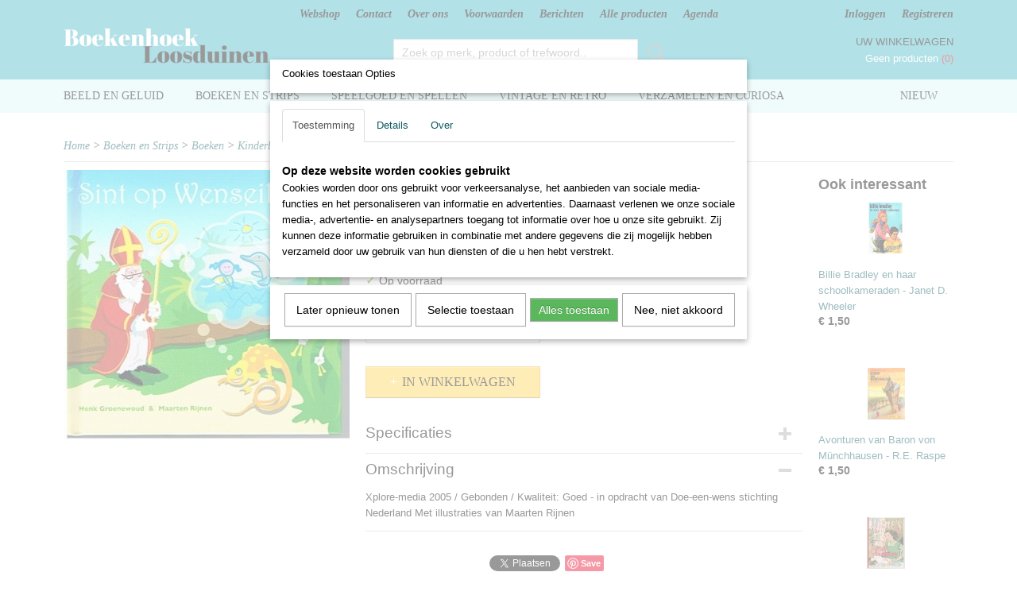

--- FILE ---
content_type: text/html; charset=UTF-8
request_url: https://www.boekenhoek-loosduinen.nl/webshop/boeken-en-strips/boeken/kinderboeken/detail/1293/sint-op-wenseiland---henk-groenewoud.html
body_size: 10835
content:
<!DOCTYPE html>
<html lang="nl" prefix="og: http://ogp.me/ns#">
<head>
  <script src="/core/javascript/polyfills/polyfills-transpiled.js" defer nomodule></script>
  <meta name="keywords" content="boeken, curiosa, verzamelen, ansichtkaarten, postzegels, speelgoed, treinen, miniatuurauto, strips"/>
  <meta name="description" content="Sint op Wenseiland - Henk Groenewoud - Boeken en Strips - Boeken - Kinderboeken"/>
  <meta name="language" content="nl"/>
  <meta name="charset" content="UTF-8"/>
  <meta name="google-site-verification" content="c5WaVqsBE61hqfWtkx9Bh_MRzTnvRcQHRbVzuPQDAro"/>
  <meta name="author" content="Boekenhoek Loosduinen"/>
  <meta name="generator" content="IZICMS2.0"/>
  <link href="/service/xml/News/atom.xml" rel="alternate" title="Alle berichten"/>
  <link href="/service/xml/News/atom/nieuws.xml" rel="alternate" title="Berichten in: Nieuws"/>
  <link href="/service/xml/News/atom/aanbiedingen.xml" rel="alternate" title="Berichten in: Aanbiedingen"/>
  <link href="/data/cache/compressedIncludes/compressedIncludes_2367128640_55a6c441d4feb17b6c4b5e8cd74eb114.css" rel="stylesheet" media="all"/>
  <link href="https://fonts.googleapis.com/css?family=Old+Standard+TT:400,700&amp;r=3788&amp;fp=" rel="stylesheet" media="screen"/>
  <script src="/core/javascript/mootools/mootools-core-1.6.0-transpiled.js?r=3788&amp;fp=4640980f"></script>
  <script src="/core/javascript/mootools/mootools-more-1.6.0-transpiled.js?r=3788&amp;fp=4640980f"></script>
  <script src="/modules/Shop/templates/default/js/product_social-transpiled.js?r=3788&amp;fp=3147a899"></script>
  <script src="https://connect.facebook.net/nl_NL/all.js#xfbml=1?r=3788&amp;fp="></script>
  <script src="https://www.google.com/recaptcha/api.js?r=3788&amp;fp="></script>
  <script src="/core/javascript/lib/helper/LocaleGlobal-minified.js?r=3788&amp;fp=4640980f" type="module"></script>
  <script src="/core/javascript/lib/helper/LocaleGlobal-transpiled.js?r=3788&amp;fp=4640980f" defer nomodule></script>
  <script src="/modules/Shop/templates/bootstrap/js/accordion-transpiled.js?r=3788&amp;fp=3147a899"></script>
  <script src="/modules/Shop/templates/bootstrap/js/pixeldensity-transpiled.js?r=3788&amp;fp=3147a899"></script>
  <script src="/modules/Shop/templates/bootstrap/js/modal.js?r=3788&amp;fp=7fb270e5"></script>
  <script src="/modules/Shop/templates/bootstrap/js/product-behaviour-transpiled.js?r=3788&amp;fp=3147a899"></script>
  <script src="/modules/Shop/templates/bootstrap/js/product_attributes-transpiled.js?r=3788&amp;fp=3147a899"></script>
  <script src="/modules/Shop/templates/bootstrap/js/cerabox/cerabox-transpiled.js?r=3788&amp;fp=3147a899"></script>
  <script src="/core/javascript/lib/legacy/Toolbox-minified.js?r=3788&amp;fp=4640980f" type="module"></script>
  <script src="/core/javascript/lib/legacy/Toolbox-transpiled.js?r=3788&amp;fp=4640980f" defer nomodule></script>
  <script src="/core/javascript/lib/legacy/Loader-minified.js?r=3788&amp;fp=4640980f" type="module"></script>
  <script src="/core/javascript/lib/legacy/Loader-transpiled.js?r=3788&amp;fp=4640980f" defer nomodule></script>
  <script src="/modules/Shop/templates/default/js/social_bar-transpiled.js?r=3788&amp;fp=3147a899"></script>
  <script src="/modules/AfterSale/templates/default/js/cookiepolicy.js?r=3788&amp;fp=4d38d166"></script>
  <script src="/templates/responsive-1/js/touch-mootools-transpiled.js?r=3788&amp;fp=3147a899"></script>
  <script src="/templates/responsive-1/js/category-menu-transpiled.js?r=3788&amp;fp=3147a899"></script>
  <script src="/templates/responsive-1/js/columnizer-transpiled.js?r=3788&amp;fp=3147a899"></script>
  <script src="/templates/responsive-1/js/responsive-transpiled.js?r=3788&amp;fp=3147a899"></script>
  <script src="/templates/responsive-1/js/designListener-transpiled.js?r=3788&amp;fp=3147a899"></script>
  <script>/*<![CDATA[*/
    document.addEventListener('DOMContentLoaded',function(){
      var evt = document.createEvent('CustomEvent');evt.initCustomEvent( 'designchange', false, false, {"carousel_slide_duration":"5000ms","carousel_slide1_enabled":"1","carousel_slide1_animation":"slide-down","carousel_slide1_button_text":"","carousel_slide1_button_href":"","carousel_slide2_enabled":"1","carousel_slide2_animation":"slide-down","carousel_slide2_button_text":"","carousel_slide2_button_href":"","carousel_slide3_enabled":"1","carousel_slide3_animation":"slide-down","carousel_slide3_button_text":"","carousel_slide3_button_href":"\/","carousel_slide3_slogan":"","carousel_slide4_enabled":"-1","carousel_slide4_animation":"slide-down","carousel_slide4_button_text":"","carousel_slide4_button_href":"","carousel_slide4_slogan":"04\/06 - Snuffelen in de Abdij (zie agenda)","carousel_slide5_enabled":"-1","carousel_slide5_animation":"slide-down","carousel_slide5_button_text":"","carousel_slide5_button_href":"\/","carousel_slide5_slogan":"","carousel_slide1_full_image_link":"","carousel_slide1_slogan":"","carousel_slide2_full_image_link":"","carousel_slide2_slogan":"Vaste verzendkosten Nederland (tot 10 kg) \u20ac 6,95","carousel_slide3_full_image_link":"","carousel_slide4_full_image_link":"\/agenda.html","carousel_slide5_full_image_link":"\/agenda.html"} );document.dispatchEvent(evt);
      Locale.define('nl-NL','Core',{"cancel":"Annuleren","close":"Sluiten"});
      Locale.define('nl-NL','Shop',{"loading":"Een moment geduld alstublieft..","error":"Er is helaas een fout opgetreden.","added":"Toegevoegd","product_added_short":"&#x2713; Toegevoegd aan winkelwagen:","product_not_added":"Het product kon niet worden toegevoegd.","variation_not_given_short":"Kies de gewenste uitvoering:","attribute_dimension_error":"Het veld '%s' bevat een ongeldige waarde.","please_enter_valid_email":"Vul alsjeblieft een geldig e-mailadres in."});
      Locale.define('nl-NL','Cookie',{"cookie_option_heading":"Cookies toestaan Opties","cookie_option_footer":"<div class=buttons><a class='btn cookie-btn' id='cookie-showagain'>Later opnieuw tonen<\/a><a class='btn cookie-btn' id='allow-selection'>Selectie toestaan<\/a><a class='btn cookie-btn-selected' id='allow-all'>Alles toestaan<\/a><\/div>","cookie_option_body":"<div class='cookie-content' id='mainContent'><ul class='nav nav-tabs'><li><a href='#consent'>Toestemming<\/a><\/li><li><a href='#details'>Details<\/a><\/li><li><a href='#about'>Over<\/a><\/li><\/ul><div id='tabData[consent]' class='tabData'><h4 id='shp-cookie-settings'>Op deze website worden cookies gebruikt<\/h4><p>Cookies worden door ons gebruikt voor verkeersanalyse, het aanbieden van sociale media-functies en het personaliseren van informatie en advertenties. Daarnaast verlenen we onze sociale media-, advertentie- en analysepartners toegang tot informatie over hoe u onze site gebruikt. Zij kunnen deze informatie gebruiken in combinatie met andere gegevens die zij mogelijk hebben verzameld door uw gebruik van hun diensten of die u hen hebt verstrekt.<\/p><\/div><div id='tabData[details]' class='tabData'><div class='form-check align-items-center'><h4 id='shp-cookie-settings'>Noodzakelijk<\/h4><input class='form-check-input' type='checkbox' role='switch' id='shp-cookie-ncecessary' checked='checked' disabled='disabled'><\/div><p>Door essenti\u00eble functies zoals paginanavigatie en toegang tot beveiligde delen van de website mogelijk te maken, dragen noodzakelijke cookies bij aan de bruikbaarheid van een website. Deze cookies zijn essentieel voor de correcte werking van de website.<\/p><div class='form-check align-items-center'><h4 id='shp-cookie-settings'>Statistieken<\/h4><input class='form-check-input' type='checkbox' role='switch' id='shp-cookie-statistics' checked='checked'><\/div><p>Statistische cookies verzamelen en verstrekken anonieme gegevens om website-eigenaren te helpen begrijpen hoe gebruikers omgaan met hun sites.<\/p><div class='form-check align-items-center'><h4 id='shp-cookie-settings'>Marketing<\/h4><input class='form-check-input' type='checkbox' role='switch' id='shp-cookie-marketing'><\/div><p>Er worden cookies voor marketingdoeleinden gebruikt om websitegebruikers te volgen. Het doel is om gebruikers relevante en interessante advertenties te tonen, waardoor deze waardevoller worden voor uitgevers en externe marketeers.<\/p><\/div><div id='tabData[about]' class='tabData'><p>Cookies zijn kleine tekstdocumenten die door websites kunnen worden gebruikt om de gebruikerservaring effici\u00ebnter te maken.<\/p><p>De wet bepaalt dat wij cookies op uw apparaat plaatsen als deze strikt noodzakelijk zijn voor de werking van deze website. Voor alle andere soorten cookies hebben wij uw toestemming nodig. wat betekent dat cookies die als noodzakelijk zijn gecategoriseerd, voornamelijk worden verwerkt op basis van AVG-art. 6 (1) (f). Alle overige cookies, dat wil zeggen die van de soorten voorkeuren en advertenties, worden verwerkt op basis van AVG-art. 6 (1) (a) AVG.<\/p><p>Deze website maakt gebruik van unieke soorten cookies. sommige cookies worden geplaatst via aanbiedingen van derden die op onze pagina's verschijnen.<\/p><p>Vermeld uw toestemmings-id en datum wanneer u contact met ons opneemt over uw toestemming.<\/p><\/div><\/div>","analyticsId":"UA-70404228-1","adwordId":"AW-"});
      Locale.use('nl-NL');
  });
  /*]]>*/</script>
  <style>/*<![CDATA[*/
    .izi-social-bar { top: 30%; }
    @media (max-width: 767px) {
      body { padding-bottom: 40px; }
      body .izi-social-bar a { width: 33.333333333333%; }
    }
  /*]]>*/</style>
  <!-- Global site tag (gtag.js) - Google Analytics -->
  <script async src="https://www.googletagmanager.com/gtag/js?id=UA-70404228-1"></script>
  <script>
    window.dataLayer = window.dataLayer || [];
    function gtag(){dataLayer.push(arguments);}
    gtag('js', new Date());
    gtag('config', 'UA-70404228-1', {"anonymize_ip":true});
  </script>
  <!-- End Google Analytics -->
  <title>Sint op Wenseiland - Henk Groenewoud - Kinderboeken - Boekenhoek Loosduinen</title>
  <meta name="viewport" content="width=device-width, initial-scale=1.0, user-scalable=0, minimum-scale=1.0, maximum-scale=1.0"/>
</head>
<body itemscope itemtype="http://schema.org/WebPage">
<div id="top">
  <div id="topMenu" class="container">
    <div id="logo" onclick="document.location.href='/';"></div>
          <ul class="topMenu">
                  <li><a href="/webshop/">Webshop</a></li>
                  <li><a href="/contact.html">Contact</a></li>
                  <li><a href="/over-ons.html">Over ons</a></li>
                  <li><a href="/voorwaarden.html">Voorwaarden</a></li>
                  <li><a href="/berichten/">Berichten</a></li>
                  <li><a href="/filter.html">Alle producten</a></li>
                  <li><a href="/agenda.html">Agenda</a></li>
        
      </ul>
      
<div id="basket" class="show_profile">
      <ul>
              <li><a href="/profiel/inloggen.html" rel="nofollow">Inloggen</a></li>
        <li><a href="/profiel/registreren.html">Registreren</a></li>
                </ul>
      <div class="cart">
    <label><a href="/webshop/basket.html" class="basketLink">Uw winkelwagen</a></label>
    <span class="basketPrice">Geen producten <span class="basketAmount">(0)</span></span>
  </div>
</div>
<script type="text/javascript" src="//translate.google.com/translate_a/element.js?cb=googleTranslateElementInit"></script>
<script type="text/javascript">
function googleTranslateElementInit() {
  new google.translate.TranslateElement({
      pageLanguage: 'nl',
      //includedLanguages: 'nl,en,fr,de',
      includedLanguages : '',
      layout: google.translate.TranslateElement.InlineLayout.SIMPLE,
  }, 'google_translate_element');
}
</script>
      </div>
      
    <form action="/zoeken.html" method="get" class="search">
      <input class="query" placeholder="Zoek op merk, product of trefwoord.." type="text" name="q" value="" />
      <button type="submit" class="btn">Zoeken</button>
    </form>
  </div>
  
<div id="menu">
  <div class="container">
    
    <ul class="pull-right">
                                                                                                                                                            
                  <li class=" pull-right"><a href="/nieuw-in-ons-asortiment.html">Nieuw</a></li>
                            
    </ul>
  
      <ul class="categories">
                          <li class="">
          <a class="dropdown-toggle" href="/webshop/beeld-en-geluid/">Beeld en Geluid <b class="caret"></b></a>
            <div class="dropdown">
              <a class="dropdown-heading" href="/webshop/beeld-en-geluid/">Beeld en Geluid</a>
              <ul>
                                              <li ><a href="/webshop/beeld-en-geluid/cds/" title="CD's">CD's</a></li>
                                              <li ><a href="/webshop/beeld-en-geluid/dvds/" title="DVD's">DVD's</a></li>
                                              <li ><a href="/webshop/beeld-en-geluid/langspeelplaten/" title="Langspeelplaten">Langspeelplaten</a></li>
                                              <li ><a href="/webshop/beeld-en-geluid/musicassettes/" title="Musicassettes">Musicassettes</a></li>
                                              <li ><a href="/webshop/beeld-en-geluid/singles/" title="Singles">Singles</a></li>
              
              </ul>
            </div>
          </li>
                              <li class="">
          <a class="dropdown-toggle" href="/webshop/boeken-en-strips/">Boeken en Strips <b class="caret"></b></a>
            <div class="dropdown">
              <a class="dropdown-heading" href="/webshop/boeken-en-strips/">Boeken en Strips</a>
              <ul>
                                              <li class="active"><a href="/webshop/boeken-en-strips/boeken/" title="Boeken">Boeken</a></li>
                                              <li ><a href="/webshop/boeken-en-strips/strips/" title="Strips">Strips</a></li>
              
              </ul>
            </div>
          </li>
                              <li class="">
          <a class="dropdown-toggle" href="/webshop/speelgoed-en-spellen/">Speelgoed en Spellen <b class="caret"></b></a>
            <div class="dropdown">
              <a class="dropdown-heading" href="/webshop/speelgoed-en-spellen/">Speelgoed en Spellen</a>
              <ul>
                                              <li ><a href="/webshop/speelgoed-en-spellen/autos-en-modelbouw/" title="Auto's en Modelbouw">Auto's en Modelbouw</a></li>
                                              <li ><a href="/webshop/speelgoed-en-spellen/miniaturen/" title="Miniaturen">Miniaturen</a></li>
                                              <li ><a href="/webshop/speelgoed-en-spellen/puzzels/" title="Puzzels">Puzzels</a></li>
                                              <li ><a href="/webshop/speelgoed-en-spellen/speelgoed/" title="Speelgoed">Speelgoed</a></li>
                                              <li ><a href="/webshop/speelgoed-en-spellen/spellen/" title="Spellen">Spellen</a></li>
              
              </ul>
            </div>
          </li>
                              <li class="">
          <a class="dropdown-toggle" href="/webshop/vintage-en-retro/">Vintage en Retro <b class="caret"></b></a>
            <div class="dropdown">
              <a class="dropdown-heading" href="/webshop/vintage-en-retro/">Vintage en Retro</a>
              <ul>
                                              <li ><a href="/webshop/vintage-en-retro/aardewerk-en-keramiek/" title="Aardewerk en Keramiek">Aardewerk en Keramiek</a></li>
                                              <li ><a href="/webshop/vintage-en-retro/bestek-glas-en-servies/" title="Bestek, glas en servies">Bestek, glas en servies</a></li>
                                              <li ><a href="/webshop/vintage-en-retro/blikken/" title="Blikken">Blikken</a></li>
                                              <li ><a href="/webshop/vintage-en-retro/fotografica/" title="Fotografica">Fotografica</a></li>
                                              <li ><a href="/webshop/vintage-en-retro/handwerken/" title="Handwerken">Handwerken</a></li>
                                              <li ><a href="/webshop/vintage-en-retro/keukengerei/" title="Keukengerei">Keukengerei</a></li>
                                              <li ><a href="/webshop/vintage-en-retro/puzzels-en-spellen/" title="Puzzels en Spellen">Puzzels en Spellen</a></li>
                                              <li ><a href="/webshop/vintage-en-retro/sieraden/" title="Sieraden">Sieraden</a></li>
                                              <li ><a href="/webshop/vintage-en-retro/speelgoed/" title="Speelgoed">Speelgoed</a></li>
              
              </ul>
            </div>
          </li>
                              <li class="">
          <a class="dropdown-toggle" href="/webshop/verzamelen-en-curiosa/">Verzamelen en Curiosa <b class="caret"></b></a>
            <div class="dropdown">
              <a class="dropdown-heading" href="/webshop/verzamelen-en-curiosa/">Verzamelen en Curiosa</a>
              <ul>
                                              <li ><a href="/webshop/verzamelen-en-curiosa/verzamelen/" title="Verzamelen">Verzamelen</a></li>
                                              <li ><a href="/webshop/verzamelen-en-curiosa/curiosa/" title="Curiosa">Curiosa</a></li>
              
              </ul>
            </div>
          </li>
              
          </ul>
      </div>
</div>
<div class="visible-phone mobileHeader">
  <a href="#" class="openMobileMenu"></a>
  <form action="/zoeken.html" method="get" class="search">
    <input class="query" type="text" name="q" value="" />
    <button type="submit" class="btn">Zoeken</button>
  </form>
</div>
<script type="text/javascript">
  // Make the update menu function global
  var updateMenu = {};
  var category_menu;
  window.addEvent( 'domready', function ()
  {
    var elements = $$('.dropdown-toggle');
    var closeTimeout;
    var opt = {
      translations:{
        TEMPLATE_OTHER_CATEGORIES:'Overige categorie&euml;n',
        TEMPLATE_MENU_OVERFLOW_LABEL: '+'
      }
    }
    // Emulate hover in JS so we can control the hover behaviour on mobile browsers
    var ios10fix = false; // IOS10 has a bug where it triggers an extra click event on the location of the finger (even when mouseup is stopped) in the menu when it has less than 8 items...
    $('menu').getElements( 'a' ).each( function ( el ) {
      el.addEvent( 'mouseenter', function () { this.addClass('hover'); } );
      el.addEvent( 'mouseleave', function () { this.removeClass('hover'); } );
      el.addEvent( 'click', function ( e ) { if ( ios10fix ) e.stop(); } );
    } );
    // Global function to add drop-down behaviour to newly added menu items
    updateMenu = function () {
      var newElements = $$('.dropdown-toggle');
      newElements.each( function ( el ) {
        if ( -1 === elements.indexOf( el ) ) {
          el.addEvent( 'mouseenter', function () { el.addClass('hover'); } );
          el.addEvent( 'mouseleave', function () { el.removeClass('hover'); } );
          addMenuBehaviour( el );
        }
      } );
      // Add new elements to local list
      elements = newElements;
    }
    var addMenuBehaviour = function ( el ) {
      // Handle opening the menu
      el.addEvent( 'mouseover', openMenu );
      // Handle delayed menu close after mouse leave
      el.getParent('li').addEvent('mouseleave', function () {
        // Don't close when hovering a submenu-enabled item in the '+' menu
        if ( el.getParent( '.__all_categories' ) && el.getParent( '.dropdown' ) ) return;
        // Ignore mouseleave events when in mobile mode (needed for windows phone)
        if ( document.body.hasClass( 'mobile' ) ) return;
        closeTimeout = setTimeout( closeAll, 300 );
      } );
      el.getParent('li').addEvent('mouseenter', function () {
        clearTimeout( closeTimeout );
      } );
      // Also open menu on tap
      el.addEvent( 'tap', function ( e ) {
        if ( e.type == 'touchend' ) {
          openMenu.call(el, e);
          ios10fix = true;
          setTimeout( function () { ios10fix = false; }, 500 );
        }
      } );
    }
    var closeAll = function () {
      elements.getParent().removeClass('open');
      clearTimeout( closeTimeout );
    }
    var openMenu = function (e) {
      // Ignore mouseover events when in mobile mode
      if ( e.type == 'mouseover' && document.body.hasClass( 'mobile' ) ) return;
      if ( this.getParent( '.__all_categories' ) && this.getParent( '.dropdown' ) ) {
        if ( e.type == "touchend" ) document.location.href = this.get('href'); // Feign a click for touch actions (emulated click is blocked)
        return true;
      }
      // Already open.. Close when in mobile mode
      if ( this.getParent( 'li.open' ) ) {
        if ( e.type == "touchend" ) {
          closeAll();
        }
        return;
      }
      // Close all menu's
      elements.getParent().removeClass('open');
      // Prevent unexpected closing
      clearTimeout( closeTimeout );
      // Skip if disabled
      if ( this.hasClass('disabled') || this.match(':disabled') ) return;
      var dropdownMenu = this.getParent().getElement( '.dropdown' );
      if ( !dropdownMenu || !dropdownMenu.getElement('li') ) return; // Skip if empty
      dropdownMenu.setStyle( 'visibility', 'hidden' );
      this.getParent().addClass('open'); // open up selected
      var paddingTop = dropdownMenu.getStyle( 'padding-top' ).toInt();
      var dropdownMenuHeight = dropdownMenu.getSize().y - paddingTop - dropdownMenu.getStyle( 'padding-bottom' ).toInt();
      dropdownMenu.setStyles( {height:0,visibility:'visible', paddingTop: paddingTop + 10} );
      dropdownMenu.set( 'morph', {duration: 300, transition: 'sine:out', onComplete:function () { dropdownMenu.setStyle( 'height', 'auto' ); } } );
      dropdownMenu.morph( {height:dropdownMenuHeight, paddingTop: paddingTop} );
    };
    // Add behaviour to all drop-down items
    elements.each( addMenuBehaviour );
    // Init category menu
    category_menu = new CategoryMenu( opt );
  } );
</script>
  
  <div id="breadcrumbs" class="container">
    <div class="border-bottom">
      <a href="/" title="Home">Home</a> &gt; <a href="/webshop/boeken-en-strips/" title="Boeken en Strips">Boeken en Strips</a> &gt; <a href="/webshop/boeken-en-strips/boeken/" title="Boeken">Boeken</a> &gt; <a href="/webshop/boeken-en-strips/boeken/kinderboeken/" title="Kinderboeken">Kinderboeken</a> &gt; <a href="" title="Sint op Wenseiland - Henk Groenewoud">Sint op Wenseiland - Henk Groenewoud</a>
    </div>
  </div>
<div class="container" id="site">
  <div class="row">
          <div class="span12">
        <div class="iziSection" id="section_main"><div id="section_main_0" class="ShopModule iziModule"><div class="basketAction iziAction">
<div id="basket" class="show_profile">
      <ul>
              <li><a href="/profiel/inloggen.html" rel="nofollow">Inloggen</a></li>
        <li><a href="/profiel/registreren.html">Registreren</a></li>
                </ul>
      <div class="cart">
    <label><a href="/webshop/basket.html" class="basketLink">Uw winkelwagen</a></label>
    <span class="basketPrice">Geen producten <span class="basketAmount">(0)</span></span>
  </div>
</div>
<script type="text/javascript" src="//translate.google.com/translate_a/element.js?cb=googleTranslateElementInit"></script>
<script type="text/javascript">
function googleTranslateElementInit() {
  new google.translate.TranslateElement({
      pageLanguage: 'nl',
      //includedLanguages: 'nl,en,fr,de',
      includedLanguages : '',
      layout: google.translate.TranslateElement.InlineLayout.SIMPLE,
  }, 'google_translate_element');
}
</script><div class='clear'></div></div></div><div id="section_main_1" class="ShopModule iziModule"><div class="productAction iziAction">
<div class="row">
  <div itemscope itemtype="http://schema.org/Product">
            <meta itemprop="itemCondition" content="http://schema.org/NewCondition" />
          <div class="imageContainer span4">
      <div class="imageCanvas">
                    <div class="product-ribbon">
                </div>
      
              <a href="/data/upload/Shop/images/p-907056.jpg-dl-1" id="productImage-1313" class="cerabox active" title="Sint op Wenseiland - Henk Groenewoud">
          <img src="/modules/Shop/templates/bootstrap/images/placeholder.png" data-src="/data/upload/Shop/images/360x1000x0_p-907056.jpg-dl-1" alt="Sint op Wenseiland - Henk Groenewoud"/>
          <meta itemprop="image" content="https://www.boekenhoek-loosduinen.nl/data/upload/Shop/images/p-907056.jpg-dl-1" />
        </a>
      
      </div>
          &nbsp;
    </div>
    <div class="span6">
      <div class="productProperties">
        <div id="productDetail" class="productDetail">
          <h1 itemprop="name">Sint op Wenseiland - Henk Groenewoud</h1>
<meta itemprop="ProductID" content="1293" />
<meta itemprop="url" content="https://www.boekenhoek-loosduinen.nl/webshop/boeken-en-strips/boeken/kinderboeken/detail/1293/sint-op-wenseiland---henk-groenewoud.html" />
<div class="price" itemprop="offers" itemscope itemtype="http://schema.org/Offer">
      <span class="strong price">&euro; 1,95</span>
    <meta itemprop="price" content="1.95"/>
    <meta itemprop="priceCurrency" content="EUR"/>
    
  
  
<div class="in-stock">
  <span class="indicator">&#x2713;</span> Op voorraad
  <link itemprop="availability" href="http://schema.org/InStock"/>
</div>
  <div class="form">
    <form>
      <input type="hidden" name="product_id" value="1293"/>
          <input type="hidden" name="price" value="195"/>
      <input type="hidden" name="sale_price" value="195"/>
      <input type="hidden" name="currency" value="EUR"/>
      <div class="row">
      
                  <div class="span3">
            <label for="product_amount_1293">Aantal</label>
            <select name="amount[1293]" id="product_amount_1293">
                          <option value="1" selected="selected">1</option>
                        </select>
          </div>
                </div>
              <button class="btn cancel">Annuleren</button>
        <button class="btn buy" data-product_id="1293">In winkelwagen</button>                      </form>
  </div>
</div>
  
    <div class="accordion accordion-attributes">
      <div class="accordion-heading">Specificaties</div>
              <div class="property">
          <span class="property-title strong">Productcode</span>
          <span class="property-text" itemprop="sku">P-907056</span>
        </div>
                                      <div class="property">
          <span class="property-title strong">Bruto gewicht</span>
          <span class="property-text" itemprop="weight">140,00  g</span>
        </div>
            
      
    </div>
  
        </div>
      </div>
          <div class="accordion accordion-open">
        <div class="accordion-heading">Omschrijving</div>
        <span itemprop="description"><p>Xplore-media 2005 / Gebonden / Kwaliteit: Goed - in opdracht van Doe-een-wens stichting Nederland Met illustraties van Maarten Rijnen</p></span>
      </div>
    
    
    
          <div id="social_container" class="social">
                        <div class="fb-like" data-href="https://www.boekenhoek-loosduinen.nl/webshop/boeken-en-strips/boeken/kinderboeken/detail/1293/sint-op-wenseiland---henk-groenewoud.html" data-layout="button" data-action="like" data-show-faces="false" data-share="true"></div>
                                                                <a href="https://twitter.com/share" class="twitter-share-button" data-text="" data-count="none">Tweet</a>
          <script>
            !function(d,s,id) {
              var js, fjs = d.getElementsByTagName(s)[0];
              if(!d.getElementById(id)) {
                js = d.createElement(s);
                js.id = id;
                js.src = 'https://platform.twitter.com/widgets.js';
                fjs.parentNode.insertBefore(js,fjs);
              }
            }(document, 'script', 'twitter-wjs');
          </script>
                                                                <a href="https://www.pinterest.com/pin/create/button/" data-pin-do="buttonBookmark"><img src="https://assets.pinterest.com/images/pidgets/pinit_fg_en_rect_gray_20.png" alt="Pinterest"/></a>
          <script async defer src="https://assets.pinterest.com/js/pinit.js"></script>
                      
      </div>
        </div>
  </div>
  
    <div class="span2 similarProducts">
    <h3>Ook interessant</h3>
          <div class="product">
        <div class="thumbnail">
          <a href="/webshop/boeken-en-strips/boeken/kinderboeken/detail/1229/billie-bradley-en-haar-schoolkameraden---janet-d-wheeler.html" title="Billie Bradley en haar schoolkameraden - Janet D. Wheeler" data-background="/data/upload/Shop/images/255x1000x0_p-904014.jpg-dl-1"></a>
        </div>
        <div class="name">
          <a href="/webshop/boeken-en-strips/boeken/kinderboeken/detail/1229/billie-bradley-en-haar-schoolkameraden---janet-d-wheeler.html" class="active" title="Billie Bradley en haar schoolkameraden - Janet D. Wheeler">Billie Bradley en haar schoolkameraden - Janet D. Wheeler</a>
        </div>
        <div class="price">
                              <span class="price">&euro; 1,50</span>
                          </div>
      </div>
          <div class="product">
        <div class="thumbnail">
          <a href="/webshop/boeken-en-strips/boeken/kinderboeken/detail/1211/avonturen-van-baron-von-munchhausen---re-raspe.html" title="Avonturen van Baron von Münchhausen - R.E. Raspe" data-background="/data/upload/Shop/images/255x1000x0_p-804065.jpg-dl-1"></a>
        </div>
        <div class="name">
          <a href="/webshop/boeken-en-strips/boeken/kinderboeken/detail/1211/avonturen-van-baron-von-munchhausen---re-raspe.html" class="active" title="Avonturen van Baron von Münchhausen - R.E. Raspe">Avonturen van Baron von Münchhausen - R.E. Raspe</a>
        </div>
        <div class="price">
                              <span class="price">&euro; 1,50</span>
                          </div>
      </div>
          <div class="product">
        <div class="thumbnail">
          <a href="/webshop/boeken-en-strips/boeken/kinderboeken/detail/1316/annes-laatste-schooljaar---charlotte-phaff.html" title="Anne's laatste schooljaar - Charlotte Phaff" data-background="/data/upload/Shop/images/255x1000x0_p-909055.jpg-dl-1"></a>
        </div>
        <div class="name">
          <a href="/webshop/boeken-en-strips/boeken/kinderboeken/detail/1316/annes-laatste-schooljaar---charlotte-phaff.html" class="active" title="Anne's laatste schooljaar - Charlotte Phaff">Anne's laatste schooljaar - Charlotte Phaff</a>
        </div>
        <div class="price">
                              <span class="price">&euro; 2,50</span>
                          </div>
      </div>
    
  </div>
  </div>
<script>
  document.addEvent( 'domready', function () {
    try {
      document.getElements('a.cerabox').cerabox( {
        events: {
          onOpen: function(current_item, collection) {
            var background_color = current_item.getStyle('background-color');
            if( background_color == 'transparent' ) {
              background_color = $('site').getStyle('background-color');
            }
            $('cerabox').setStyle('background-color', background_color);
          }
        }
      });
      var options = {
        variations: {},
        product_id: null
      };
      
      options.product_id = 1293;
      var productAttributes = new ProductAttributes( options );
      productAttributes.addBehaviour();
      var canvas = document.getElement( '.imageCanvas' );
      var selector = document.getElement( '.imageSelector' );
      if ( !selector ) return;
      // Trigger size setting after all images are loaded
      window.addEvent( 'load', function () {
        canvas.setStyle( 'height', canvas.getElement('.active').getSize().y );
        productAttributes.switchVariationImage();
      } );
      selector.getElements( 'a' ).each( function ( a ) {
        a.addEvent( 'click', function ( e ) {
          e.stop();
          var target = $( a.get( 'rel' ) );
          if ( target ) {
            document.getElements( '.imageContainer .active' ).removeClass( 'active' );
            a.addClass( 'active' );
            target.addClass( 'active' );
            canvas.setStyle( 'height', target.getSize().y );
          }
        } );
      } );
    } catch (e) {
      if ( typeof TraceKit !== 'undefined') {
        TraceKit.report(e);
      } else {
        throw e;
      }
    }
  } );
</script>
<div class='clear'></div></div></div></div>
      </div>
      </div>
  <div class="row">
    <div class="span12"><div class="iziSection iziStaticSection" id="section_footer"><div class="iziContent" id="section_footer_0"><div class="iziInnerContent"><p style="text-align: center;">&nbsp;<br /><i><strong><span style="font-size: 14pt;">Boekenhoek Loosduinen - meer dan boeken alleen...</span></strong></i></p>
<p style="text-align: center;"><strong>Kamer van Koophandel: 74991760 - BTW-nummer: NL002348178B55</strong></p></div></div></div></div>
  </div>
</div>
  
  
    
  
  
                                                                                                                                      
  <footer>
    <div class="container">
      <div class="row">
              <div class="span3" id="footer_menu">
          <h3>Informatie</h3>
          <ul>
                                                          <li>
                <a href="/contact.html">Contact</a>
              </li>
                                                <li>
                <a href="/over-ons.html">Over ons</a>
              </li>
                                                <li>
                <a href="/voorwaarden.html">Voorwaarden</a>
              </li>
                                                                                                                                                                                    <li>
                <a href="/veelgestelde-vragen.html">Veelgestelde vragen</a>
              </li>
                                                                                                              
          </ul>
        </div>
              
                    
      <div class="span6" id="footer_categories">
                  <h3>Categorie&euml;n</h3>
          <ul>
                          <li><a href="/webshop/beeld-en-geluid/">Beeld en Geluid</a></li>
                          <li><a href="/webshop/boeken-en-strips/">Boeken en Strips</a></li>
                          <li><a href="/webshop/speelgoed-en-spellen/">Speelgoed en Spellen</a></li>
                          <li><a href="/webshop/vintage-en-retro/">Vintage en Retro</a></li>
                          <li><a href="/webshop/verzamelen-en-curiosa/">Verzamelen en Curiosa</a></li>
            
          </ul>
          <script type="text/javascript">
            window.addEvent( 'domready', function () {
              category_columnizer = new ListColumnizer( { list:document.getElement( "footer #footer_categories ul" ), gridColumns: 6, minColumnWidth: 180 } );
            } );
          </script>
              </div>
      
              <div class="span3" id="payment_methods">
          <h3>Betaalmethodes</h3>
          
<ul class="payment-methods">
    <li class="sprite-ideal" title="Ideal"></li>
      <li class="sprite-bancontact" title="Bancontact"></li>
      <li class="sprite-sofort" title="Sofort"></li>
      <li class="sprite-paypal" title="Paypal"></li>
      <li class="sprite-banktransfer" title="Banktransfer"></li>
  
</ul>
        </div>
            </div>
    </div>
  </footer>
  <p class="copyright">
      
      
    &copy; 2026 www.boekenhoek-loosduinen.nl
        - Powered by Shoppagina.nl
    </p>
  
  
<script>
  window.addEvent('domready', function() {
    (function() {
      if( document.getElement('div.wwk--betterbar-bottom')) {
        var coords = document.getElement('div.wwk--betterbar-bottom').getPosition();
        var height = document.getSize().y;
        if( coords.y > 0 ) {
          document.getElement('div.izi-social-bar').tween('bottom', [0, height - coords.y - 1] );
        }
      }
    }).delay(500);
  });
  var timer;
  window.addEvent('resize', function() {
    clearTimeout(timer);
    timer = (function() {
      if( document.getElement('div.wwk--betterbar-bottom')) {
        var coords = document.getElement('div.wwk--betterbar-bottom').getPosition();
        var height = document.getSize().y;
        if( coords.y > 0 ) {
          document.getElement('div.izi-social-bar').setStyle('bottom', height - coords.y - 1 );
        } else {
          document.getElement('div.izi-social-bar').setStyle('bottom', null);
        }
      }
    }).delay(50);
  });
</script>
<div class="izi-social-bar izi-social-bar-left">
  <a href="#facebook" data-izi-social-bar-href="https://www.facebook.com/share.php?u=https%3A%2F%2Fwww.boekenhoek-loosduinen.nl%2Fwebshop%2Fboeken-en-strips%2Fboeken%2Fkinderboeken%2Fdetail%2F1293%2Fsint-op-wenseiland---henk-groenewoud.html&t=Kinderboeken" class="facebook" title="Deel deze pagina op Facebook"><span>Facebook</span></a>
  <a href="#twitter" data-izi-social-bar-href="https://twitter.com/home?status=Kinderboeken+%20+https%3A%2F%2Fwww.boekenhoek-loosduinen.nl%2Fwebshop%2Fboeken-en-strips%2Fboeken%2Fkinderboeken%2Fdetail%2F1293%2Fsint-op-wenseiland---henk-groenewoud.html" class="twitter" title="Deel deze pagina op Twitter"><span>Twitter</span></a>
  <a href="#pinterest" data-izi-social-bar-href="http://pinterest.com/pin/create/button/?url=https%3A%2F%2Fwww.boekenhoek-loosduinen.nl%2Fwebshop%2Fboeken-en-strips%2Fboeken%2Fkinderboeken%2Fdetail%2F1293%2Fsint-op-wenseiland---henk-groenewoud.html&media=&description=Kinderboeken" class="pinterest" title="Deel deze pagina op Pinterest"><span>Pinterest</span></a>
</div>
<div id="cookiepolicy" class="cookiepolicy-type-2">
  <div class="container"> 
    <div class="message"><p>Wij maken gebruik van cookies om onze website te verbeteren, om het verkeer op de website te analyseren, om de website naar behoren te laten werken en voor de koppeling met social media. Door op Ja te klikken, geef je toestemming voor het plaatsen van alle cookies zoals omschreven in onze privacy- en cookieverklaring.</p></div>
    <div class="buttons">
      <a href="#cookiepolicy-options" class="btn btn-success">Cookie Opties</a>
      <a href="#cookiepolicy-accept" class="btn btn-success">Ja, ik ga akkoord</a>
      <a href="#cookiepolicy-deny" class="btn">Nee, niet akkoord</a>
    </div>
  </div>
</div>
</body>
</html>
